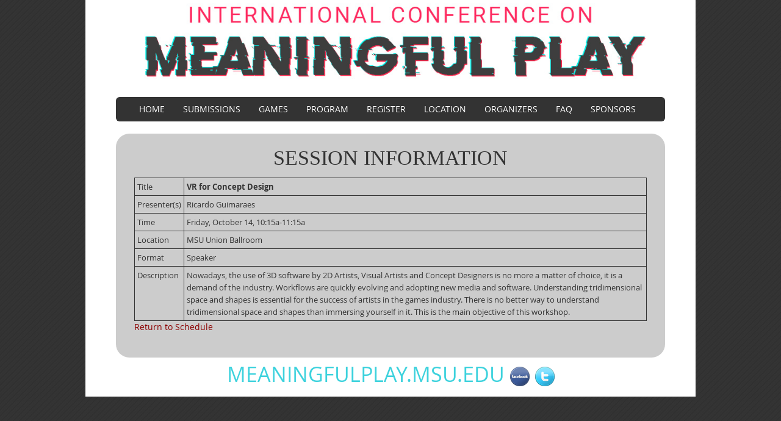

--- FILE ---
content_type: text/html; charset=UTF-8
request_url: https://meaningfulplay.msu.edu/program.php?session=87
body_size: 5152
content:
<!DOCTYPE html>
<html lang="en">
  <head>
    <meta charset="UTF-8">
	<meta http-equiv="Content-type" content="text/html; charset=UTF-8">
    <title>Meaningful Play 2022 | Michigan State University</title>
    <meta name="viewport" content="width=device-width, initial-scale=1.0">
    <meta name="description" content="">
    <meta name="author" content="Meaningful Play 2022">

    <!-- Le styles -->
    <link href="assets/css/bootstrap.css" rel="stylesheet">
    <link href="assets/css/bootstrap-responsive.css" rel="stylesheet">

    <!-- HTML5 shim, for IE6-8 support of HTML5 elements -->
    <!--[if lt IE 9]>
      <script src="../assets/js/html5shiv.js"></script>
    <![endif]-->

<link href="http://fonts.googleapis.com/css?family=Bree+Serif" rel="stylesheet" type="text/css">
<script type="text/javascript">

  var _gaq = _gaq || [];
  _gaq.push(['_setAccount', 'UA-47757313-1']);
  _gaq.push(['_trackPageview']);

  (function() {
    var ga = document.createElement('script'); ga.type = 'text/javascript'; ga.async = true;
    ga.src = ('https:' == document.location.protocol ? 'https://ssl' : 'http://www') + '.google-analytics.com/ga.js';
    var s = document.getElementsByTagName('script')[0]; s.parentNode.insertBefore(ga, s);
  })();

</script>
  </head>

  <body>
  	  <div class="surroundy">
    <div class="container">

      <!-- Main hero unit for a primary marketing message or call to action -->
      <div class="hero-unit"> <a href="http://meaningfulplay.msu.edu"><img src="images/mpbanner.png" alt="Meaningful Play 2022 at Michigan State University"></a>
      </div>
  </div>
<div class="navbar navbar-inverse navbar-fixed-top">
      <div class="navbar-inner">
        <div class="container">
          <button type="button" class="btn btn-navbar" data-toggle="collapse" data-target=".nav-collapse">
            <span class="icon-bar"></span>
            <span class="icon-bar"></span>
            <span class="icon-bar"></span>
          </button>
         <!--<a class="brand" href="#">Home</a>-->
          <div class="nav-collapse collapse">
           <ul class="nav">
              <li><a href="index.php">Home</a></li>
              <li><a href="submissions.php">Submissions</a></li>
              <li><a href="games.php">Games</a></li>
              <li><a href="program.php">Program</a></li>
              <li><a href="register.php">Register</a></li>
              <li><a href="location.php">Location</a></li>
              <li><a href="organizers.php">Organizers</a></li>
              <li><a href="faq.php">FAQ</a></li>
              <li><a href="sponsors.php">Sponsors</a></li>
            </ul>
           
          </div><!--/.nav-collapse -->
        </div><!--/.container -->
      </div><!--/.navbar-inner -->
  </div><!--/.navbar -->
    
    
    <div class="container">
 
      <!-- Example row of columns -->
      <div class="row containerfun">
        
        <h1 align="center">Session Information</h1><table id="schedule" width="100%" border="0"><tr valign="top"><td>Title</td><td><strong>VR for Concept Design<strong></td></tr><tr valign="top"><td>Presenter(s)</td><td>Ricardo Guimaraes</td></tr><tr valign="top"><td>Time</td><td>Friday, October 14, 10:15a-11:15a</td></tr><tr valign="top"><td>Location</td><td>MSU Union Ballroom</td></tr><tr valign="top"><td>Format</td><td>Speaker</td></tr><tr valign="top"><td>Description</td><td>Nowadays, the use of 3D software by 2D Artists, Visual Artists and Concept Designers is no more a matter of choice, it is a demand of the industry. Workflows are quickly evolving and adopting new media and software. Understanding tridimensional space and shapes is essential for the success of artists in the games industry. There is no better way to understand tridimensional space and shapes than immersing yourself in it. This is the main objective of this workshop.</td></tr></table><p><a href="/program.php">Return to Schedule</a></p>      
	</div><!-- /row containerfun -->


      	<footer>
        <p>MeaningfulPlay.MSU.edu <a href="https://www.facebook.com/GamesAndMeaningfulPlay?ref=hl&ref_type=bookmark"><img src="images/facebook-32x32.png" width="32" height="32"></a> <a href="https://twitter.com/meaningfulplay"><img src="images/twitter-32x32.png" width="32" height="32"></a></p>
      </footer>
    
    </div> <!-- /container -->
    </div><!-- /surroundy --> 
 

    <!-- Le javascript
    ================================================== -->
    <!-- Placed at the end of the document so the pages load faster -->
    
    <script src="assets/js/jquery.js"></script>
  <script src="assets/js/bootstrap-transition.js"></script>
  <script src="assets/js/bootstrap-alert.js"></script>
  <script src="assets/js/bootstrap-modal.js"></script>
  <script src="assets/js/bootstrap-dropdown.js"></script>
  <script src="assets/js/bootstrap-scrollspy.js"></script>
  <script src="assets/js/bootstrap-tab.js"></script>
  <script src="assets/js/bootstrap-tooltip.js"></script>
  <script src="assets/js/bootstrap-popover.js"></script>
  <script src="assets/js/bootstrap-button.js"></script>
  <script src="assets/js/bootstrap-collapse.js"></script>
  <script src="assets/js/bootstrap-carousel.js"></script>
  <script src="assets/js/bootstrap-typeahead.js"></script>

  </body>
</html>

 